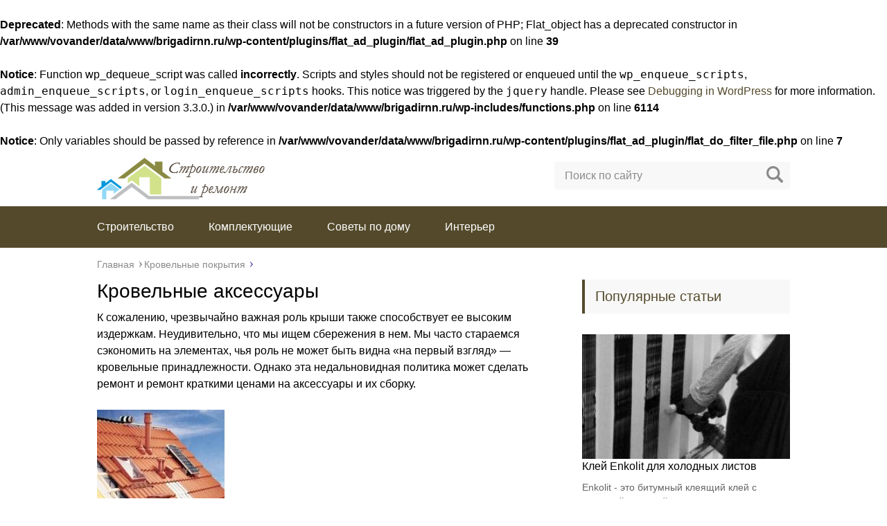

--- FILE ---
content_type: text/html; charset=UTF-8
request_url: http://brigadirnn.ru/krovelnye-aksessuary
body_size: 35229
content:
<br />
<b>Deprecated</b>:  Methods with the same name as their class will not be constructors in a future version of PHP; Flat_object has a deprecated constructor in <b>/var/www/vovander/data/www/brigadirnn.ru/wp-content/plugins/flat_ad_plugin/flat_ad_plugin.php</b> on line <b>39</b><br />
<br />
<b>Notice</b>:  Function wp_dequeue_script was called <strong>incorrectly</strong>. Scripts and styles should not be registered or enqueued until the <code>wp_enqueue_scripts</code>, <code>admin_enqueue_scripts</code>, or <code>login_enqueue_scripts</code> hooks. This notice was triggered by the <code>jquery</code> handle. Please see <a href="https://developer.wordpress.org/advanced-administration/debug/debug-wordpress/">Debugging in WordPress</a> for more information. (This message was added in version 3.3.0.) in <b>/var/www/vovander/data/www/brigadirnn.ru/wp-includes/functions.php</b> on line <b>6114</b><br />
<br />
<b>Notice</b>:  Only variables should be passed by reference in <b>/var/www/vovander/data/www/brigadirnn.ru/wp-content/plugins/flat_ad_plugin/flat_do_filter_file.php</b> on line <b>7</b><br />
<!DOCTYPE html><html lang="ru"><head><meta charset="utf-8"><meta name="viewport" content="width=device-width, initial-scale=1.0"> <!--[if lt IE 9]><script src="http://html5shiv.googlecode.com/svn/trunk/html5.js"></script><![endif]--> <!--[if lte IE 9]><script src="http://cdn.jsdelivr.net/placeholders/3.0.2/placeholders.min.js"></script><![endif]--> <!--[if gte IE 9]><style type="text/css">.gradient{filter: none;}</style><![endif]--><meta name='robots' content='index, follow, max-image-preview:large, max-snippet:-1, max-video-preview:-1' /> <script defer src="[data-uri]"></script> <link media="all" href="http://brigadirnn.ru/wp-content/cache/autoptimize/css/autoptimize_7056041f4ee1305c2915150e2d8c2eca.css" rel="stylesheet"><title>Кровельные аксессуары</title><meta name="description" content="К сожалению, чрезвычайно важная роль крыши также способствует ее высоким издержкам. Неудивительно, что мы ищем сбережения в нем. Мы часто стараемся" /><link rel="canonical" href="http://brigadirnn.ru/krovelnye-aksessuary" /><meta name="twitter:label1" content="Написано автором" /><meta name="twitter:data1" content="brigadadmin" /> <script type="application/ld+json" class="yoast-schema-graph">{"@context":"https://schema.org","@graph":[{"@type":"WebPage","@id":"http://brigadirnn.ru/krovelnye-aksessuary","url":"http://brigadirnn.ru/krovelnye-aksessuary","name":"Кровельные аксессуары","isPartOf":{"@id":"http://brigadirnn.ru/#website"},"datePublished":"2018-11-13T23:53:16+00:00","author":{"@id":"http://brigadirnn.ru/#/schema/person/b06ae5c1a12163e6d6f7bdb9e0861b18"},"description":"К сожалению, чрезвычайно важная роль крыши также способствует ее высоким издержкам. Неудивительно, что мы ищем сбережения в нем. Мы часто стараемся","breadcrumb":{"@id":"http://brigadirnn.ru/krovelnye-aksessuary#breadcrumb"},"inLanguage":"ru-RU","potentialAction":[{"@type":"ReadAction","target":["http://brigadirnn.ru/krovelnye-aksessuary"]}]},{"@type":"BreadcrumbList","@id":"http://brigadirnn.ru/krovelnye-aksessuary#breadcrumb","itemListElement":[{"@type":"ListItem","position":1,"name":"Главная страница","item":"http://brigadirnn.ru/"},{"@type":"ListItem","position":2,"name":"Кровельные аксессуары"}]},{"@type":"WebSite","@id":"http://brigadirnn.ru/#website","url":"http://brigadirnn.ru/","name":"Бригадир - полезные советы","description":"Все про стройку и ремонт","potentialAction":[{"@type":"SearchAction","target":{"@type":"EntryPoint","urlTemplate":"http://brigadirnn.ru/?s={search_term_string}"},"query-input":{"@type":"PropertyValueSpecification","valueRequired":true,"valueName":"search_term_string"}}],"inLanguage":"ru-RU"},{"@type":"Person","@id":"http://brigadirnn.ru/#/schema/person/b06ae5c1a12163e6d6f7bdb9e0861b18","name":"brigadadmin","image":{"@type":"ImageObject","inLanguage":"ru-RU","@id":"http://brigadirnn.ru/#/schema/person/image/","url":"https://secure.gravatar.com/avatar/?s=96&d=identicon&r=g","contentUrl":"https://secure.gravatar.com/avatar/?s=96&d=identicon&r=g","caption":"brigadadmin"}}]}</script>  <script defer type="text/javascript" src="//ajax.googleapis.com/ajax/libs/jquery/1/jquery.min.js?ver=6.7.4" id="jquery-core-js"></script> <script defer type="text/javascript" src="http://brigadirnn.ru/wp-includes/js/jquery/jquery-migrate.min.js?ver=3.4.1" id="jquery-migrate-js"></script> <link rel="https://api.w.org/" href="http://brigadirnn.ru/wp-json/" /><link rel="alternate" title="JSON" type="application/json" href="http://brigadirnn.ru/wp-json/wp/v2/posts/4945" /><link rel="alternate" title="oEmbed (JSON)" type="application/json+oembed" href="http://brigadirnn.ru/wp-json/oembed/1.0/embed?url=http%3A%2F%2Fbrigadirnn.ru%2Fkrovelnye-aksessuary" /><link rel="alternate" title="oEmbed (XML)" type="text/xml+oembed" href="http://brigadirnn.ru/wp-json/oembed/1.0/embed?url=http%3A%2F%2Fbrigadirnn.ru%2Fkrovelnye-aksessuary&#038;format=xml" /><link rel="icon" href="http://brigadirnn.ru/wp-content/uploads/2018/11/cropped-icon-3-32x32.gif" sizes="32x32" /><link rel="icon" href="http://brigadirnn.ru/wp-content/uploads/2018/11/cropped-icon-3-192x192.gif" sizes="192x192" /><link rel="apple-touch-icon" href="http://brigadirnn.ru/wp-content/uploads/2018/11/cropped-icon-3-180x180.gif" /><meta name="msapplication-TileImage" content="http://brigadirnn.ru/wp-content/uploads/2018/11/cropped-icon-3-270x270.gif" /><link rel="icon" href="/favicon.ico" type="image/x-icon"> <script defer src="http://brigadirnn.ru/wp-content/cache/autoptimize/js/autoptimize_single_a877282e9df230ba952754213d499252.js"></script>  <script defer src="http://brigadirnn.ru/wp-content/cache/autoptimize/js/autoptimize_single_f4d9a4a097619b1b775dbb5e1d6e0389.js"></script> </head><body><div id="main"><div class="wrapper"><header class="header"> <a href="http://brigadirnn.ru"> <noscript><img src="http://brigadirnn.ru/wp-content/uploads/2018/11/logobrig.gif " class="logo" alt="Бригадир &#8212; полезные советы"></noscript><img src='data:image/svg+xml,%3Csvg%20xmlns=%22http://www.w3.org/2000/svg%22%20viewBox=%220%200%20210%20140%22%3E%3C/svg%3E' data-src="http://brigadirnn.ru/wp-content/uploads/2018/11/logobrig.gif " class="lazyload logo" alt="Бригадир &#8212; полезные советы"> </a><div class="m-nav"> <!--noindex--><div class="search-form"><form method="get" action="http://brigadirnn.ru/"> <input type="text" value="" name="s" placeholder="Поиск по сайту" class="search-form__field"> <input type="submit" value="" class="search-form__button"></form></div> <!--/noindex--><nav class="main-menu"><div class="main-menu__inner"><ul class="main-menu__list"><li id="menu-item-1190" class="menu-item menu-item-type-taxonomy menu-item-object-category menu-item-1190"><a href="http://brigadirnn.ru/stroitelstvo">Строительство</a></li><li id="menu-item-1191" class="menu-item menu-item-type-taxonomy menu-item-object-category menu-item-1191"><a href="http://brigadirnn.ru/komplektujushhie">Комплектующие</a></li><li id="menu-item-1890" class="menu-item menu-item-type-taxonomy menu-item-object-category menu-item-1890"><a href="http://brigadirnn.ru/sovety-po-domu">Советы по дому</a></li><li id="menu-item-4355" class="menu-item menu-item-type-taxonomy menu-item-object-category menu-item-4355"><a href="http://brigadirnn.ru/interer">Интерьер</a></li></ul><ul class="main-menu__list main-menu__list_m"><li class="menu-item menu-item-type-taxonomy menu-item-object-category menu-item-1190"><a href="http://brigadirnn.ru/stroitelstvo">Строительство</a></li><li class="menu-item menu-item-type-taxonomy menu-item-object-category menu-item-1191"><a href="http://brigadirnn.ru/komplektujushhie">Комплектующие</a></li><li class="menu-item menu-item-type-taxonomy menu-item-object-category menu-item-1890"><a href="http://brigadirnn.ru/sovety-po-domu">Советы по дому</a></li><li class="menu-item menu-item-type-taxonomy menu-item-object-category menu-item-4355"><a href="http://brigadirnn.ru/interer">Интерьер</a></li></ul></div></nav></div></header><div class="main-box"><ul class="breadcrumbs" itemscope itemtype="http://schema.org/BreadcrumbList"><li itemprop="itemListElement" itemscope itemtype="http://schema.org/ListItem"><a class="home" href="http://brigadirnn.ru" itemprop="item"><span itemprop="name">Главная</span></a></li><li itemprop="itemListElement" itemscope itemtype="http://schema.org/ListItem"><a href="http://brigadirnn.ru/krovelnye-pokrytija-2" itemprop="item"><span itemprop="name">Кровельные покрытия</span></a></li></ul><div class="content-wrapper"><main class="content"><div class="article-wrap" itemscope itemtype="http://schema.org/Article"><article class="single"><h1 class="single__title" itemprop="headline">Кровельные аксессуары</h1><div itemprop="articleBody"><p>К сожалению, чрезвычайно важная роль крыши также способствует ее высоким издержкам. Неудивительно, что мы ищем сбережения в нем. Мы часто стараемся сэкономить на элементах, чья роль не может быть видна &laquo;на первый взгляд&raquo; &#8212; кровельные принадлежности. Однако эта недальновидная политика может сделать ремонт и ремонт краткими ценами на аксессуары и их сборку.</p><p><noscript><img decoding="async" data-flat-attr="yes" src="/wp-content/uploads/2018/11/krovelnye-aksessuary_1.jpg" alt="аксессуары для крыш" /></noscript><img class="lazyload" decoding="async" data-flat-attr="yes" src='data:image/svg+xml,%3Csvg%20xmlns=%22http://www.w3.org/2000/svg%22%20viewBox=%220%200%20210%20140%22%3E%3C/svg%3E' data-src="/wp-content/uploads/2018/11/krovelnye-aksessuary_1.jpg" alt="аксессуары для крыш" />У каждой крыши, сделанной даже из лучших материалов, есть место &laquo;особого ухода&raquo;, которое не только может вызвать утечки, но также особенно подвержено неправильному исполнению и часто является причиной проблем и сбоев.<br /> Эти места включают комбинации различных материалов<br /> и элементы, а также края, склоны, углы, хребты, карнизы. С другой стороны, крыша и ее пользователи сталкиваются с угрозами и проблемами: накоплением снега и потерей, влиянием влаги, развитием завода или рисками, связанными с работой на крыше.<br /> Для решения этих проблем: защита крыш, защита крыш и повышение безопасности пользователей, необходимы для защиты чувствительных зон.</p><p> Под этим названием имеются отделочные и уплотнительные элементы (включая ленты, обработки, сетки, корзины, проходы крыши) и дополнительные (включая скамейки и дымоходы или снежные препятствия).<br /> <noscript><img decoding="async" data-flat-attr="yes" src="/wp-content/uploads/2018/11/krovelnye-aksessuary_1_1.jpg" alt="расчески" /></noscript><img class="lazyload" decoding="async" data-flat-attr="yes" src='data:image/svg+xml,%3Csvg%20xmlns=%22http://www.w3.org/2000/svg%22%20viewBox=%220%200%20210%20140%22%3E%3C/svg%3E' data-src="/wp-content/uploads/2018/11/krovelnye-aksessuary_1_1.jpg" alt="расчески" />Печать, не закрывайте в банке<br /> Хорошая конструкция крыши гарантирует защиту от погодных условий, но также позволяет контролировать воздушный обмен (вентиляция) между крышей и окружающей средой.<br /> Благодаря этому под дорогой поддерживается адекватная температура и влажность, что чрезвычайно важно для долговечности крыши. Поэтому герметичность крыши не исключает вентиляции. Чувствительные места включают хребет и карнизы. Они отвечают за вентиляцию крыши, но в то же время они подвергаются воздействию ветреной воды. Они также могут быть миграционным путем для насекомых, а также карнизов для грызунов и птиц.<br /> Поэтому специальные приспособления предназначены для их защиты: ленточные ленты или вентиляционные решетки, гребенки и сетки карниза.<br /> Верхняя защита<br /> Ленточные ленты (уплотнение и вентиляция) используются для защиты горизонтального и косого хребта (град). Они помещаются под плитки хребта и прикрепляются к гребневому участку. Ширина ленты составляет около 300 мм (например, 210, 310, 330, 350, 430 мм). Лента разрезается на правую длину от рулона (обычно длиной 5 м). Лента состоит из двух частей:</p><ul><li><noscript><img decoding="async" data-flat-attr="yes" src="/wp-content/uploads/2018/11/krovelnye-aksessuary_2_1.jpg" alt="хребтовая лента" /></noscript><img class="lazyload" decoding="async" data-flat-attr="yes" src='data:image/svg+xml,%3Csvg%20xmlns=%22http://www.w3.org/2000/svg%22%20viewBox=%220%200%20210%20140%22%3E%3C/svg%3E' data-src="/wp-content/uploads/2018/11/krovelnye-aksessuary_2_1.jpg" alt="хребтовая лента" />Средняя часть &#8212; пластиковая ткань или сетка (например, полипропиленовый или стекло-минеральный нетканый материал). Маленькие сетчатые глаза (перфорация ткани) защищают от проникновения воды под крышу, позволяя излишней влаге стекать изнутри крыши. Размер отверстий предотвращает проникновение насекомых.</li><li>Стороны ленты &#8212; из профилированного алюминия, покрыты снаружи лакокрасочным покрытием в цвете черепицы, а снизу &#8212; антикоррозийным лаком. Задачей этой части ленты является соединение с кровлей. Для герметизации этого соединения используется специальный слой клея (в основном бутил). Профилирование (плиссирование) алюминия гарантирует универсальность ленты &#8212; ее можно комбинировать с плиткой с любым высоким тиснением.</li></ul><p>Альтернативой ленте в случае горизонтального гребня является выход из хребта. Это готовый элемент длиной 1 или 2 м, поэтому для данного хребта следует выбрать подходящее количество вентиляционных отверстий. Ширина вентилятора адаптирована к типу кровельной черепицы (наименьшая &#8212; 12 см под плотницкими рельсами, стандартная для большинства доступных хребтовых плиток &#8212; 20 см). Опорная часть вентилятора (закрепленная непосредственно на гребне) выполнена из пластмассы (обычно ПВХ), снабженной соответствующими отверстиями.<br /> Вентилятор может быть оснащен специальной щеткой (по бокам несущей части). Щетинки из гибкого УФ-стойкого пластика имеют цвет, соответствующий цвету черепицы. Длина щетины зависит от высоты кровельной черепицы &#8212; наименьшая для карпина (50 мм), для стандартной черепицы &#8212; 60 или 75 мм, а для плиток с высоким рифлением &#8212; 90 мм.</p></p><p>предыдущий</p><ol><li> 1</li><li> 2</li><li> 3</li></ol><p>следующий</p></div></article><ul class="breadcrumbs breadcrumbs_single"><li><a class="home" href="http://brigadirnn.ru"><span>Главная</span></a></li><li><a href="http://brigadirnn.ru/krovelnye-pokrytija-2"><span>Кровельные покрытия</span></a></li></ul><div class="post-meta"><div class="post-share"><div class="post-share__title">Поделиться с друзьями:</div><div class="likely"><div class="twitter">Твитнуть</div><div class="facebook">Поделиться</div><div class="gplus">Плюсануть</div><div class="vkontakte">Поделиться</div><div class="telegram">Отправить</div><div class="odnoklassniki">Класснуть</div><div class="linkedin">Линкануть</div><div class="pinterest" data-media="i/pinnable.jpg">Запинить</div></div></div></div><meta itemprop="author" content="brigadadmin"><meta itemprop="datePublished" content="2018-11-14"><meta itemprop="dateModified" content="2018-11-14"> <a itemprop="url" href="http://brigadirnn.ru/krovelnye-aksessuary" style="display:none">Кровельные аксессуары</a> <a itemprop="mainEntityOfPage" href="http://brigadirnn.ru/krovelnye-aksessuary" style="display:none">Ссылка на основную публикацию</a><div style="display: none;" itemprop="image" itemscope itemtype="https://schema.org/ImageObject"> <noscript><img itemprop="url" src="http://brigadirnn.ru/wp-content/cache/thumb/908e21be7_320x200.jpg" alt="Кровельные аксессуары"></noscript><img class="lazyload" itemprop="url" src='data:image/svg+xml,%3Csvg%20xmlns=%22http://www.w3.org/2000/svg%22%20viewBox=%220%200%20210%20140%22%3E%3C/svg%3E' data-src="http://brigadirnn.ru/wp-content/cache/thumb/908e21be7_320x200.jpg" alt="Кровельные аксессуары"><meta itemprop="width" content="320"><meta itemprop="height" content="200"></div><div style="display: none;" itemprop="publisher" itemscope itemtype="https://schema.org/Organization"><meta itemprop="name" content="Бригадир &#8212; полезные советы"><div itemprop="logo" itemscope itemtype="https://schema.org/ImageObject"> <noscript><img itemprop="url" src="http://brigadirnn.ru/wp-content/uploads/2018/11/logobrig.gif" alt="Бригадир &#8212; полезные советы"></noscript><img class="lazyload" itemprop="url" src='data:image/svg+xml,%3Csvg%20xmlns=%22http://www.w3.org/2000/svg%22%20viewBox=%220%200%20210%20140%22%3E%3C/svg%3E' data-src="http://brigadirnn.ru/wp-content/uploads/2018/11/logobrig.gif" alt="Бригадир &#8212; полезные советы"></div></div></div><div class='yarpp yarpp-related yarpp-related-website yarpp-template-yarpp-template-related'><div class="title">Похожие публикации</div><ul class="related"><li class="related__item"><div class="related__item-img"> <noscript><img src="http://brigadirnn.ru/wp-content/cache/thumb/8d0f5dde9_150x95.jpg" width="150" height="95" alt="Хорошая, легкая и прочная крыша по доступной цене" /></noscript><img class="lazyload" src='data:image/svg+xml,%3Csvg%20xmlns=%22http://www.w3.org/2000/svg%22%20viewBox=%220%200%20150%2095%22%3E%3C/svg%3E' data-src="http://brigadirnn.ru/wp-content/cache/thumb/8d0f5dde9_150x95.jpg" width="150" height="95" alt="Хорошая, легкая и прочная крыша по доступной цене" /></div> <a href="http://brigadirnn.ru/horoshaja-legkaja-i-prochnaja-krysha-po-dostupnoj">Хорошая, легкая и прочная крыша по доступной цене</a></li><li class="related__item"><div class="related__item-img"> <noscript><img src="http://brigadirnn.ru/wp-content/cache/thumb/302e1bf88_150x95.jpg" width="150" height="95" alt="Ошибки кровельщика &#8212; мастера иллюзий" /></noscript><img class="lazyload" src='data:image/svg+xml,%3Csvg%20xmlns=%22http://www.w3.org/2000/svg%22%20viewBox=%220%200%20150%2095%22%3E%3C/svg%3E' data-src="http://brigadirnn.ru/wp-content/cache/thumb/302e1bf88_150x95.jpg" width="150" height="95" alt="Ошибки кровельщика &#8212; мастера иллюзий" /></div> <a href="http://brigadirnn.ru/oshibki-krovelshhika-mastera-illjuzij">Ошибки кровельщика &#8212; мастера иллюзий</a></li><li class="related__item"><div class="related__item-img"> <noscript><img src="http://brigadirnn.ru/wp-content/cache/thumb/0a0568b0e_150x95.jpg" width="150" height="95" alt="Стоящий лист шва &#8212; сборка" /></noscript><img class="lazyload" src='data:image/svg+xml,%3Csvg%20xmlns=%22http://www.w3.org/2000/svg%22%20viewBox=%220%200%20150%2095%22%3E%3C/svg%3E' data-src="http://brigadirnn.ru/wp-content/cache/thumb/0a0568b0e_150x95.jpg" width="150" height="95" alt="Стоящий лист шва &#8212; сборка" /></div> <a href="http://brigadirnn.ru/stojashhij-list-shva-sborka">Стоящий лист шва &#8212; сборка</a></li><li class="related__item"><div class="related__item-img"> <noscript><img src="http://brigadirnn.ru/wp-content/cache/thumb/a67fb2dd4_150x95.jpg" width="150" height="95" alt="Плитка. Что выбрать &#8212; листы или панели" /></noscript><img class="lazyload" src='data:image/svg+xml,%3Csvg%20xmlns=%22http://www.w3.org/2000/svg%22%20viewBox=%220%200%20150%2095%22%3E%3C/svg%3E' data-src="http://brigadirnn.ru/wp-content/cache/thumb/a67fb2dd4_150x95.jpg" width="150" height="95" alt="Плитка. Что выбрать &#8212; листы или панели" /></div> <a href="http://brigadirnn.ru/plitka-chto-vybrat-listy-ili-paneli">Плитка. Что выбрать &#8212; листы или панели</a></li></ul></div><aside class="comments-block"><div id="respond" class="respond"><div class="respond__title">Добавить комментарий</div><div id="cancel-comment-reply"><a rel="nofollow" id="cancel-comment-reply-link" href="/krovelnye-aksessuary#respond" style="display:none;">Нажмите, чтобы отменить ответ.</a></div> <!--noindex--><form action="http://brigadirnn.ru/wp-comments-post.php" method="post" class="respond-form"> <input type="text" name="author" id="author" placeholder="Ваше имя:" class="respond-form__field respond-form__name" value="" aria-required='true' /> <input type="text" name="email" id="email" placeholder="Ваш e-mail:" class="respond-form__field respond-form__email" value="" aria-required='true' /> <input type="text" name="url" id="url" placeholder="Ваш сайт:" class="respond-form__field respond-form__site" value="" /><textarea name="comment" id="comment_textarea" rows="7" placeholder="Ваш комментарий:" class="respond-form__text respond-form__textarea"></textarea><p style="display: none;"><input type="hidden" id="akismet_comment_nonce" name="akismet_comment_nonce" value="d874934912" /></p><p style="display: none !important;" class="akismet-fields-container" data-prefix="ak_"><label>&#916;<textarea name="ak_hp_textarea" cols="45" rows="8" maxlength="100"></textarea></label><input type="hidden" id="ak_js_1" name="ak_js" value="112"/><script defer src="[data-uri]"></script></p> <input name="submit" type="submit" class="respond-form__button" value="Отправить" /> <input type='hidden' name='comment_post_ID' value='4945' id='comment_post_ID' /> <input type='hidden' name='comment_parent' id='comment_parent' value='0' /></form> <!--/noindex--></div><p class="akismet_comment_form_privacy_notice">Этот сайт использует Akismet для борьбы со спамом. <a href="https://akismet.com/privacy/" target="_blank" rel="nofollow noopener">Узнайте, как обрабатываются ваши данные комментариев</a>.</p></aside></main><aside class="sidebar sidebar_midle"><div class="section-posts-box section"><div class="title">Популярные статьи</div><div class="section-posts"><div class="section-posts__item"> <noscript><img src="http://brigadirnn.ru/wp-content/cache/thumb/4ed508f08_300x180.jpg" width="300" height="180" class="section-posts__item-img" alt="Клей Enkolit для холодных листов" /></noscript><img src='data:image/svg+xml,%3Csvg%20xmlns=%22http://www.w3.org/2000/svg%22%20viewBox=%220%200%20300%20180%22%3E%3C/svg%3E' data-src="http://brigadirnn.ru/wp-content/cache/thumb/4ed508f08_300x180.jpg" width="300" height="180" class="lazyload section-posts__item-img" alt="Клей Enkolit для холодных листов" /><div class="section-posts__item-title"> <a href="http://brigadirnn.ru/klej-enkolit-dlja-holodnyh-listov">Клей Enkolit для холодных листов</a></div><div class="section-posts__item-text"> Enkolit - это битумный клеящий клей с отличной адгезией, среди...</div></div><div class="section-posts__item"> <noscript><img src="http://brigadirnn.ru/wp-content/cache/thumb/53ff11906_300x180.jpg" width="300" height="180" class="section-posts__item-img" alt="Конструкция крыши, устойчивая к ветру" /></noscript><img src='data:image/svg+xml,%3Csvg%20xmlns=%22http://www.w3.org/2000/svg%22%20viewBox=%220%200%20300%20180%22%3E%3C/svg%3E' data-src="http://brigadirnn.ru/wp-content/cache/thumb/53ff11906_300x180.jpg" width="300" height="180" class="lazyload section-posts__item-img" alt="Конструкция крыши, устойчивая к ветру" /><div class="section-posts__item-title"> <a href="http://brigadirnn.ru/konstrukcija-kryshi-ustojchivaja-k-vetru">Конструкция крыши, устойчивая к ветру</a></div><div class="section-posts__item-text"> Польша перестает быть, к сожалению, районом, на который не влияют...</div></div><div class="section-posts__item"> <noscript><img src="http://brigadirnn.ru/wp-content/cache/thumb/c1b596e1c_300x180.jpg" width="300" height="180" class="section-posts__item-img" alt="Как установить крытый софит? Изучите правила сборки для soffit" /></noscript><img src='data:image/svg+xml,%3Csvg%20xmlns=%22http://www.w3.org/2000/svg%22%20viewBox=%220%200%20300%20180%22%3E%3C/svg%3E' data-src="http://brigadirnn.ru/wp-content/cache/thumb/c1b596e1c_300x180.jpg" width="300" height="180" class="lazyload section-posts__item-img" alt="Как установить крытый софит? Изучите правила сборки для soffit" /><div class="section-posts__item-title"> <a href="http://brigadirnn.ru/kak-ustanovit-krytyj-sofit-izuchite-pravila-sborki">Как установить крытый софит? Изучите правила сборки для soffit</a></div><div class="section-posts__item-text"> Установка крыши софитов является относительно простой задачей в случае софитов...</div></div></div></div></aside></div></div><footer class="footer"><nav class="footer-nav"><ul><li id="menu-item-57" class="menu-item menu-item-type-post_type menu-item-object-page menu-item-57"><a href="http://brigadirnn.ru/sitemap">Карта сайта</a></li></ul></nav><div class="footer-bottom"><div class="copy">© 2026 Все права защищены<p><script type="text/javascript">document.write("<a href='//www.liveinternet.ru/click' "+
"target=_blank><img src='//counter.yadro.ru/hit?t50.18;r"+
escape(document.referrer)+((typeof(screen)=="undefined")?"":
";s"+screen.width+"*"+screen.height+"*"+(screen.colorDepth?
screen.colorDepth:screen.pixelDepth))+";u"+escape(document.URL)+
";h"+escape(document.title.substring(0,150))+";"+Math.random()+
"' alt='' title='LiveInternet' "+
"border='0' width='31' height='31'><\/a>")</script></p></div></div></footer></div> <noscript><style>.lazyload{display:none;}</style></noscript><script data-noptimize="1">window.lazySizesConfig=window.lazySizesConfig||{};window.lazySizesConfig.loadMode=1;</script><script defer data-noptimize="1" src='http://brigadirnn.ru/wp-content/plugins/autoptimize/classes/external/js/lazysizes.min.js?ao_version=3.1.13'></script><script defer type="text/javascript" src="http://brigadirnn.ru/wp-includes/js/comment-reply.min.js?ver=6.7.4" id="comment-reply-js" data-wp-strategy="async"></script> <script defer type="text/javascript" src="http://brigadirnn.ru/wp-content/cache/autoptimize/js/autoptimize_single_91954b488a9bfcade528d6ff5c7ce83f.js?ver=1741900645" id="akismet-frontend-js"></script> </div></body></html>

--- FILE ---
content_type: text/html; charset=UTF-8
request_url: http://brigadirnn.ru/krovelnye-aksessuary
body_size: 35237
content:
<br />
<b>Deprecated</b>:  Methods with the same name as their class will not be constructors in a future version of PHP; Flat_object has a deprecated constructor in <b>/var/www/vovander/data/www/brigadirnn.ru/wp-content/plugins/flat_ad_plugin/flat_ad_plugin.php</b> on line <b>39</b><br />
<br />
<b>Notice</b>:  Function wp_dequeue_script was called <strong>incorrectly</strong>. Scripts and styles should not be registered or enqueued until the <code>wp_enqueue_scripts</code>, <code>admin_enqueue_scripts</code>, or <code>login_enqueue_scripts</code> hooks. This notice was triggered by the <code>jquery</code> handle. Please see <a href="https://developer.wordpress.org/advanced-administration/debug/debug-wordpress/">Debugging in WordPress</a> for more information. (This message was added in version 3.3.0.) in <b>/var/www/vovander/data/www/brigadirnn.ru/wp-includes/functions.php</b> on line <b>6114</b><br />
<br />
<b>Notice</b>:  Only variables should be passed by reference in <b>/var/www/vovander/data/www/brigadirnn.ru/wp-content/plugins/flat_ad_plugin/flat_do_filter_file.php</b> on line <b>7</b><br />
<!DOCTYPE html><html lang="ru"><head><meta charset="utf-8"><meta name="viewport" content="width=device-width, initial-scale=1.0"> <!--[if lt IE 9]><script src="http://html5shiv.googlecode.com/svn/trunk/html5.js"></script><![endif]--> <!--[if lte IE 9]><script src="http://cdn.jsdelivr.net/placeholders/3.0.2/placeholders.min.js"></script><![endif]--> <!--[if gte IE 9]><style type="text/css">.gradient{filter: none;}</style><![endif]--><meta name='robots' content='index, follow, max-image-preview:large, max-snippet:-1, max-video-preview:-1' /> <script defer src="[data-uri]"></script> <link media="all" href="http://brigadirnn.ru/wp-content/cache/autoptimize/css/autoptimize_7056041f4ee1305c2915150e2d8c2eca.css" rel="stylesheet"><title>Кровельные аксессуары</title><meta name="description" content="К сожалению, чрезвычайно важная роль крыши также способствует ее высоким издержкам. Неудивительно, что мы ищем сбережения в нем. Мы часто стараемся" /><link rel="canonical" href="http://brigadirnn.ru/krovelnye-aksessuary" /><meta name="twitter:label1" content="Написано автором" /><meta name="twitter:data1" content="brigadadmin" /> <script type="application/ld+json" class="yoast-schema-graph">{"@context":"https://schema.org","@graph":[{"@type":"WebPage","@id":"http://brigadirnn.ru/krovelnye-aksessuary","url":"http://brigadirnn.ru/krovelnye-aksessuary","name":"Кровельные аксессуары","isPartOf":{"@id":"http://brigadirnn.ru/#website"},"datePublished":"2018-11-13T23:53:16+00:00","author":{"@id":"http://brigadirnn.ru/#/schema/person/b06ae5c1a12163e6d6f7bdb9e0861b18"},"description":"К сожалению, чрезвычайно важная роль крыши также способствует ее высоким издержкам. Неудивительно, что мы ищем сбережения в нем. Мы часто стараемся","breadcrumb":{"@id":"http://brigadirnn.ru/krovelnye-aksessuary#breadcrumb"},"inLanguage":"ru-RU","potentialAction":[{"@type":"ReadAction","target":["http://brigadirnn.ru/krovelnye-aksessuary"]}]},{"@type":"BreadcrumbList","@id":"http://brigadirnn.ru/krovelnye-aksessuary#breadcrumb","itemListElement":[{"@type":"ListItem","position":1,"name":"Главная страница","item":"http://brigadirnn.ru/"},{"@type":"ListItem","position":2,"name":"Кровельные аксессуары"}]},{"@type":"WebSite","@id":"http://brigadirnn.ru/#website","url":"http://brigadirnn.ru/","name":"Бригадир - полезные советы","description":"Все про стройку и ремонт","potentialAction":[{"@type":"SearchAction","target":{"@type":"EntryPoint","urlTemplate":"http://brigadirnn.ru/?s={search_term_string}"},"query-input":{"@type":"PropertyValueSpecification","valueRequired":true,"valueName":"search_term_string"}}],"inLanguage":"ru-RU"},{"@type":"Person","@id":"http://brigadirnn.ru/#/schema/person/b06ae5c1a12163e6d6f7bdb9e0861b18","name":"brigadadmin","image":{"@type":"ImageObject","inLanguage":"ru-RU","@id":"http://brigadirnn.ru/#/schema/person/image/","url":"https://secure.gravatar.com/avatar/?s=96&d=identicon&r=g","contentUrl":"https://secure.gravatar.com/avatar/?s=96&d=identicon&r=g","caption":"brigadadmin"}}]}</script>  <script defer type="text/javascript" src="//ajax.googleapis.com/ajax/libs/jquery/1/jquery.min.js?ver=6.7.4" id="jquery-core-js"></script> <script defer type="text/javascript" src="http://brigadirnn.ru/wp-includes/js/jquery/jquery-migrate.min.js?ver=3.4.1" id="jquery-migrate-js"></script> <link rel="https://api.w.org/" href="http://brigadirnn.ru/wp-json/" /><link rel="alternate" title="JSON" type="application/json" href="http://brigadirnn.ru/wp-json/wp/v2/posts/4945" /><link rel="alternate" title="oEmbed (JSON)" type="application/json+oembed" href="http://brigadirnn.ru/wp-json/oembed/1.0/embed?url=http%3A%2F%2Fbrigadirnn.ru%2Fkrovelnye-aksessuary" /><link rel="alternate" title="oEmbed (XML)" type="text/xml+oembed" href="http://brigadirnn.ru/wp-json/oembed/1.0/embed?url=http%3A%2F%2Fbrigadirnn.ru%2Fkrovelnye-aksessuary&#038;format=xml" /><link rel="icon" href="http://brigadirnn.ru/wp-content/uploads/2018/11/cropped-icon-3-32x32.gif" sizes="32x32" /><link rel="icon" href="http://brigadirnn.ru/wp-content/uploads/2018/11/cropped-icon-3-192x192.gif" sizes="192x192" /><link rel="apple-touch-icon" href="http://brigadirnn.ru/wp-content/uploads/2018/11/cropped-icon-3-180x180.gif" /><meta name="msapplication-TileImage" content="http://brigadirnn.ru/wp-content/uploads/2018/11/cropped-icon-3-270x270.gif" /><link rel="icon" href="/favicon.ico" type="image/x-icon"> <script defer src="http://brigadirnn.ru/wp-content/cache/autoptimize/js/autoptimize_single_a877282e9df230ba952754213d499252.js"></script>  <script defer src="http://brigadirnn.ru/wp-content/cache/autoptimize/js/autoptimize_single_f4d9a4a097619b1b775dbb5e1d6e0389.js"></script> </head><body><div id="main"><div class="wrapper"><header class="header"> <a href="http://brigadirnn.ru"> <noscript><img src="http://brigadirnn.ru/wp-content/uploads/2018/11/logobrig.gif " class="logo" alt="Бригадир &#8212; полезные советы"></noscript><img src='data:image/svg+xml,%3Csvg%20xmlns=%22http://www.w3.org/2000/svg%22%20viewBox=%220%200%20210%20140%22%3E%3C/svg%3E' data-src="http://brigadirnn.ru/wp-content/uploads/2018/11/logobrig.gif " class="lazyload logo" alt="Бригадир &#8212; полезные советы"> </a><div class="m-nav"> <!--noindex--><div class="search-form"><form method="get" action="http://brigadirnn.ru/"> <input type="text" value="" name="s" placeholder="Поиск по сайту" class="search-form__field"> <input type="submit" value="" class="search-form__button"></form></div> <!--/noindex--><nav class="main-menu"><div class="main-menu__inner"><ul class="main-menu__list"><li id="menu-item-1190" class="menu-item menu-item-type-taxonomy menu-item-object-category menu-item-1190"><a href="http://brigadirnn.ru/stroitelstvo">Строительство</a></li><li id="menu-item-1191" class="menu-item menu-item-type-taxonomy menu-item-object-category menu-item-1191"><a href="http://brigadirnn.ru/komplektujushhie">Комплектующие</a></li><li id="menu-item-1890" class="menu-item menu-item-type-taxonomy menu-item-object-category menu-item-1890"><a href="http://brigadirnn.ru/sovety-po-domu">Советы по дому</a></li><li id="menu-item-4355" class="menu-item menu-item-type-taxonomy menu-item-object-category menu-item-4355"><a href="http://brigadirnn.ru/interer">Интерьер</a></li></ul><ul class="main-menu__list main-menu__list_m"><li class="menu-item menu-item-type-taxonomy menu-item-object-category menu-item-1190"><a href="http://brigadirnn.ru/stroitelstvo">Строительство</a></li><li class="menu-item menu-item-type-taxonomy menu-item-object-category menu-item-1191"><a href="http://brigadirnn.ru/komplektujushhie">Комплектующие</a></li><li class="menu-item menu-item-type-taxonomy menu-item-object-category menu-item-1890"><a href="http://brigadirnn.ru/sovety-po-domu">Советы по дому</a></li><li class="menu-item menu-item-type-taxonomy menu-item-object-category menu-item-4355"><a href="http://brigadirnn.ru/interer">Интерьер</a></li></ul></div></nav></div></header><div class="main-box"><ul class="breadcrumbs" itemscope itemtype="http://schema.org/BreadcrumbList"><li itemprop="itemListElement" itemscope itemtype="http://schema.org/ListItem"><a class="home" href="http://brigadirnn.ru" itemprop="item"><span itemprop="name">Главная</span></a></li><li itemprop="itemListElement" itemscope itemtype="http://schema.org/ListItem"><a href="http://brigadirnn.ru/krovelnye-pokrytija-2" itemprop="item"><span itemprop="name">Кровельные покрытия</span></a></li></ul><div class="content-wrapper"><main class="content"><div class="article-wrap" itemscope itemtype="http://schema.org/Article"><article class="single"><h1 class="single__title" itemprop="headline">Кровельные аксессуары</h1><div itemprop="articleBody"><p>К сожалению, чрезвычайно важная роль крыши также способствует ее высоким издержкам. Неудивительно, что мы ищем сбережения в нем. Мы часто стараемся сэкономить на элементах, чья роль не может быть видна &laquo;на первый взгляд&raquo; &#8212; кровельные принадлежности. Однако эта недальновидная политика может сделать ремонт и ремонт краткими ценами на аксессуары и их сборку.</p><p><noscript><img decoding="async" data-flat-attr="yes" src="/wp-content/uploads/2018/11/krovelnye-aksessuary_1.jpg" alt="аксессуары для крыш" /></noscript><img class="lazyload" decoding="async" data-flat-attr="yes" src='data:image/svg+xml,%3Csvg%20xmlns=%22http://www.w3.org/2000/svg%22%20viewBox=%220%200%20210%20140%22%3E%3C/svg%3E' data-src="/wp-content/uploads/2018/11/krovelnye-aksessuary_1.jpg" alt="аксессуары для крыш" />У каждой крыши, сделанной даже из лучших материалов, есть место &laquo;особого ухода&raquo;, которое не только может вызвать утечки, но также особенно подвержено неправильному исполнению и часто является причиной проблем и сбоев.<br /> Эти места включают комбинации различных материалов<br /> и элементы, а также края, склоны, углы, хребты, карнизы. С другой стороны, крыша и ее пользователи сталкиваются с угрозами и проблемами: накоплением снега и потерей, влиянием влаги, развитием завода или рисками, связанными с работой на крыше.<br /> Для решения этих проблем: защита крыш, защита крыш и повышение безопасности пользователей, необходимы для защиты чувствительных зон.</p><p> Под этим названием имеются отделочные и уплотнительные элементы (включая ленты, обработки, сетки, корзины, проходы крыши) и дополнительные (включая скамейки и дымоходы или снежные препятствия).<br /> <noscript><img decoding="async" data-flat-attr="yes" src="/wp-content/uploads/2018/11/krovelnye-aksessuary_1_1.jpg" alt="расчески" /></noscript><img class="lazyload" decoding="async" data-flat-attr="yes" src='data:image/svg+xml,%3Csvg%20xmlns=%22http://www.w3.org/2000/svg%22%20viewBox=%220%200%20210%20140%22%3E%3C/svg%3E' data-src="/wp-content/uploads/2018/11/krovelnye-aksessuary_1_1.jpg" alt="расчески" />Печать, не закрывайте в банке<br /> Хорошая конструкция крыши гарантирует защиту от погодных условий, но также позволяет контролировать воздушный обмен (вентиляция) между крышей и окружающей средой.<br /> Благодаря этому под дорогой поддерживается адекватная температура и влажность, что чрезвычайно важно для долговечности крыши. Поэтому герметичность крыши не исключает вентиляции. Чувствительные места включают хребет и карнизы. Они отвечают за вентиляцию крыши, но в то же время они подвергаются воздействию ветреной воды. Они также могут быть миграционным путем для насекомых, а также карнизов для грызунов и птиц.<br /> Поэтому специальные приспособления предназначены для их защиты: ленточные ленты или вентиляционные решетки, гребенки и сетки карниза.<br /> Верхняя защита<br /> Ленточные ленты (уплотнение и вентиляция) используются для защиты горизонтального и косого хребта (град). Они помещаются под плитки хребта и прикрепляются к гребневому участку. Ширина ленты составляет около 300 мм (например, 210, 310, 330, 350, 430 мм). Лента разрезается на правую длину от рулона (обычно длиной 5 м). Лента состоит из двух частей:</p><ul><li><noscript><img decoding="async" data-flat-attr="yes" src="/wp-content/uploads/2018/11/krovelnye-aksessuary_2_1.jpg" alt="хребтовая лента" /></noscript><img class="lazyload" decoding="async" data-flat-attr="yes" src='data:image/svg+xml,%3Csvg%20xmlns=%22http://www.w3.org/2000/svg%22%20viewBox=%220%200%20210%20140%22%3E%3C/svg%3E' data-src="/wp-content/uploads/2018/11/krovelnye-aksessuary_2_1.jpg" alt="хребтовая лента" />Средняя часть &#8212; пластиковая ткань или сетка (например, полипропиленовый или стекло-минеральный нетканый материал). Маленькие сетчатые глаза (перфорация ткани) защищают от проникновения воды под крышу, позволяя излишней влаге стекать изнутри крыши. Размер отверстий предотвращает проникновение насекомых.</li><li>Стороны ленты &#8212; из профилированного алюминия, покрыты снаружи лакокрасочным покрытием в цвете черепицы, а снизу &#8212; антикоррозийным лаком. Задачей этой части ленты является соединение с кровлей. Для герметизации этого соединения используется специальный слой клея (в основном бутил). Профилирование (плиссирование) алюминия гарантирует универсальность ленты &#8212; ее можно комбинировать с плиткой с любым высоким тиснением.</li></ul><p>Альтернативой ленте в случае горизонтального гребня является выход из хребта. Это готовый элемент длиной 1 или 2 м, поэтому для данного хребта следует выбрать подходящее количество вентиляционных отверстий. Ширина вентилятора адаптирована к типу кровельной черепицы (наименьшая &#8212; 12 см под плотницкими рельсами, стандартная для большинства доступных хребтовых плиток &#8212; 20 см). Опорная часть вентилятора (закрепленная непосредственно на гребне) выполнена из пластмассы (обычно ПВХ), снабженной соответствующими отверстиями.<br /> Вентилятор может быть оснащен специальной щеткой (по бокам несущей части). Щетинки из гибкого УФ-стойкого пластика имеют цвет, соответствующий цвету черепицы. Длина щетины зависит от высоты кровельной черепицы &#8212; наименьшая для карпина (50 мм), для стандартной черепицы &#8212; 60 или 75 мм, а для плиток с высоким рифлением &#8212; 90 мм.</p></p><p>предыдущий</p><ol><li> 1</li><li> 2</li><li> 3</li></ol><p>следующий</p></div></article><ul class="breadcrumbs breadcrumbs_single"><li><a class="home" href="http://brigadirnn.ru"><span>Главная</span></a></li><li><a href="http://brigadirnn.ru/krovelnye-pokrytija-2"><span>Кровельные покрытия</span></a></li></ul><div class="post-meta"><div class="post-share"><div class="post-share__title">Поделиться с друзьями:</div><div class="likely"><div class="twitter">Твитнуть</div><div class="facebook">Поделиться</div><div class="gplus">Плюсануть</div><div class="vkontakte">Поделиться</div><div class="telegram">Отправить</div><div class="odnoklassniki">Класснуть</div><div class="linkedin">Линкануть</div><div class="pinterest" data-media="i/pinnable.jpg">Запинить</div></div></div></div><meta itemprop="author" content="brigadadmin"><meta itemprop="datePublished" content="2018-11-14"><meta itemprop="dateModified" content="2018-11-14"> <a itemprop="url" href="http://brigadirnn.ru/krovelnye-aksessuary" style="display:none">Кровельные аксессуары</a> <a itemprop="mainEntityOfPage" href="http://brigadirnn.ru/krovelnye-aksessuary" style="display:none">Ссылка на основную публикацию</a><div style="display: none;" itemprop="image" itemscope itemtype="https://schema.org/ImageObject"> <noscript><img itemprop="url" src="http://brigadirnn.ru/wp-content/cache/thumb/908e21be7_320x200.jpg" alt="Кровельные аксессуары"></noscript><img class="lazyload" itemprop="url" src='data:image/svg+xml,%3Csvg%20xmlns=%22http://www.w3.org/2000/svg%22%20viewBox=%220%200%20210%20140%22%3E%3C/svg%3E' data-src="http://brigadirnn.ru/wp-content/cache/thumb/908e21be7_320x200.jpg" alt="Кровельные аксессуары"><meta itemprop="width" content="320"><meta itemprop="height" content="200"></div><div style="display: none;" itemprop="publisher" itemscope itemtype="https://schema.org/Organization"><meta itemprop="name" content="Бригадир &#8212; полезные советы"><div itemprop="logo" itemscope itemtype="https://schema.org/ImageObject"> <noscript><img itemprop="url" src="http://brigadirnn.ru/wp-content/uploads/2018/11/logobrig.gif" alt="Бригадир &#8212; полезные советы"></noscript><img class="lazyload" itemprop="url" src='data:image/svg+xml,%3Csvg%20xmlns=%22http://www.w3.org/2000/svg%22%20viewBox=%220%200%20210%20140%22%3E%3C/svg%3E' data-src="http://brigadirnn.ru/wp-content/uploads/2018/11/logobrig.gif" alt="Бригадир &#8212; полезные советы"></div></div></div><div class='yarpp yarpp-related yarpp-related-website yarpp-template-yarpp-template-related'><div class="title">Похожие публикации</div><ul class="related"><li class="related__item"><div class="related__item-img"> <noscript><img src="http://brigadirnn.ru/wp-content/cache/thumb/8d0f5dde9_150x95.jpg" width="150" height="95" alt="Хорошая, легкая и прочная крыша по доступной цене" /></noscript><img class="lazyload" src='data:image/svg+xml,%3Csvg%20xmlns=%22http://www.w3.org/2000/svg%22%20viewBox=%220%200%20150%2095%22%3E%3C/svg%3E' data-src="http://brigadirnn.ru/wp-content/cache/thumb/8d0f5dde9_150x95.jpg" width="150" height="95" alt="Хорошая, легкая и прочная крыша по доступной цене" /></div> <a href="http://brigadirnn.ru/horoshaja-legkaja-i-prochnaja-krysha-po-dostupnoj">Хорошая, легкая и прочная крыша по доступной цене</a></li><li class="related__item"><div class="related__item-img"> <noscript><img src="http://brigadirnn.ru/wp-content/cache/thumb/302e1bf88_150x95.jpg" width="150" height="95" alt="Ошибки кровельщика &#8212; мастера иллюзий" /></noscript><img class="lazyload" src='data:image/svg+xml,%3Csvg%20xmlns=%22http://www.w3.org/2000/svg%22%20viewBox=%220%200%20150%2095%22%3E%3C/svg%3E' data-src="http://brigadirnn.ru/wp-content/cache/thumb/302e1bf88_150x95.jpg" width="150" height="95" alt="Ошибки кровельщика &#8212; мастера иллюзий" /></div> <a href="http://brigadirnn.ru/oshibki-krovelshhika-mastera-illjuzij">Ошибки кровельщика &#8212; мастера иллюзий</a></li><li class="related__item"><div class="related__item-img"> <noscript><img src="http://brigadirnn.ru/wp-content/cache/thumb/0a0568b0e_150x95.jpg" width="150" height="95" alt="Стоящий лист шва &#8212; сборка" /></noscript><img class="lazyload" src='data:image/svg+xml,%3Csvg%20xmlns=%22http://www.w3.org/2000/svg%22%20viewBox=%220%200%20150%2095%22%3E%3C/svg%3E' data-src="http://brigadirnn.ru/wp-content/cache/thumb/0a0568b0e_150x95.jpg" width="150" height="95" alt="Стоящий лист шва &#8212; сборка" /></div> <a href="http://brigadirnn.ru/stojashhij-list-shva-sborka">Стоящий лист шва &#8212; сборка</a></li><li class="related__item"><div class="related__item-img"> <noscript><img src="http://brigadirnn.ru/wp-content/cache/thumb/a67fb2dd4_150x95.jpg" width="150" height="95" alt="Плитка. Что выбрать &#8212; листы или панели" /></noscript><img class="lazyload" src='data:image/svg+xml,%3Csvg%20xmlns=%22http://www.w3.org/2000/svg%22%20viewBox=%220%200%20150%2095%22%3E%3C/svg%3E' data-src="http://brigadirnn.ru/wp-content/cache/thumb/a67fb2dd4_150x95.jpg" width="150" height="95" alt="Плитка. Что выбрать &#8212; листы или панели" /></div> <a href="http://brigadirnn.ru/plitka-chto-vybrat-listy-ili-paneli">Плитка. Что выбрать &#8212; листы или панели</a></li></ul></div><aside class="comments-block"><div id="respond" class="respond"><div class="respond__title">Добавить комментарий</div><div id="cancel-comment-reply"><a rel="nofollow" id="cancel-comment-reply-link" href="/krovelnye-aksessuary#respond" style="display:none;">Нажмите, чтобы отменить ответ.</a></div> <!--noindex--><form action="http://brigadirnn.ru/wp-comments-post.php" method="post" class="respond-form"> <input type="text" name="author" id="author" placeholder="Ваше имя:" class="respond-form__field respond-form__name" value="" aria-required='true' /> <input type="text" name="email" id="email" placeholder="Ваш e-mail:" class="respond-form__field respond-form__email" value="" aria-required='true' /> <input type="text" name="url" id="url" placeholder="Ваш сайт:" class="respond-form__field respond-form__site" value="" /><textarea name="comment" id="comment_textarea" rows="7" placeholder="Ваш комментарий:" class="respond-form__text respond-form__textarea"></textarea><p style="display: none;"><input type="hidden" id="akismet_comment_nonce" name="akismet_comment_nonce" value="d874934912" /></p><p style="display: none !important;" class="akismet-fields-container" data-prefix="ak_"><label>&#916;<textarea name="ak_hp_textarea" cols="45" rows="8" maxlength="100"></textarea></label><input type="hidden" id="ak_js_1" name="ak_js" value="131"/><script defer src="[data-uri]"></script></p> <input name="submit" type="submit" class="respond-form__button" value="Отправить" /> <input type='hidden' name='comment_post_ID' value='4945' id='comment_post_ID' /> <input type='hidden' name='comment_parent' id='comment_parent' value='0' /></form> <!--/noindex--></div><p class="akismet_comment_form_privacy_notice">Этот сайт использует Akismet для борьбы со спамом. <a href="https://akismet.com/privacy/" target="_blank" rel="nofollow noopener">Узнайте, как обрабатываются ваши данные комментариев</a>.</p></aside></main><aside class="sidebar sidebar_midle"><div class="section-posts-box section"><div class="title">Популярные статьи</div><div class="section-posts"><div class="section-posts__item"> <noscript><img src="http://brigadirnn.ru/wp-content/cache/thumb/4ed508f08_300x180.jpg" width="300" height="180" class="section-posts__item-img" alt="Клей Enkolit для холодных листов" /></noscript><img src='data:image/svg+xml,%3Csvg%20xmlns=%22http://www.w3.org/2000/svg%22%20viewBox=%220%200%20300%20180%22%3E%3C/svg%3E' data-src="http://brigadirnn.ru/wp-content/cache/thumb/4ed508f08_300x180.jpg" width="300" height="180" class="lazyload section-posts__item-img" alt="Клей Enkolit для холодных листов" /><div class="section-posts__item-title"> <a href="http://brigadirnn.ru/klej-enkolit-dlja-holodnyh-listov">Клей Enkolit для холодных листов</a></div><div class="section-posts__item-text"> Enkolit - это битумный клеящий клей с отличной адгезией, среди...</div></div><div class="section-posts__item"> <noscript><img src="http://brigadirnn.ru/wp-content/cache/thumb/53ff11906_300x180.jpg" width="300" height="180" class="section-posts__item-img" alt="Конструкция крыши, устойчивая к ветру" /></noscript><img src='data:image/svg+xml,%3Csvg%20xmlns=%22http://www.w3.org/2000/svg%22%20viewBox=%220%200%20300%20180%22%3E%3C/svg%3E' data-src="http://brigadirnn.ru/wp-content/cache/thumb/53ff11906_300x180.jpg" width="300" height="180" class="lazyload section-posts__item-img" alt="Конструкция крыши, устойчивая к ветру" /><div class="section-posts__item-title"> <a href="http://brigadirnn.ru/konstrukcija-kryshi-ustojchivaja-k-vetru">Конструкция крыши, устойчивая к ветру</a></div><div class="section-posts__item-text"> Польша перестает быть, к сожалению, районом, на который не влияют...</div></div><div class="section-posts__item"> <noscript><img src="http://brigadirnn.ru/wp-content/cache/thumb/c1b596e1c_300x180.jpg" width="300" height="180" class="section-posts__item-img" alt="Как установить крытый софит? Изучите правила сборки для soffit" /></noscript><img src='data:image/svg+xml,%3Csvg%20xmlns=%22http://www.w3.org/2000/svg%22%20viewBox=%220%200%20300%20180%22%3E%3C/svg%3E' data-src="http://brigadirnn.ru/wp-content/cache/thumb/c1b596e1c_300x180.jpg" width="300" height="180" class="lazyload section-posts__item-img" alt="Как установить крытый софит? Изучите правила сборки для soffit" /><div class="section-posts__item-title"> <a href="http://brigadirnn.ru/kak-ustanovit-krytyj-sofit-izuchite-pravila-sborki">Как установить крытый софит? Изучите правила сборки для soffit</a></div><div class="section-posts__item-text"> Установка крыши софитов является относительно простой задачей в случае софитов...</div></div></div></div></aside></div></div><footer class="footer"><nav class="footer-nav"><ul><li id="menu-item-57" class="menu-item menu-item-type-post_type menu-item-object-page menu-item-57"><a href="http://brigadirnn.ru/sitemap">Карта сайта</a></li></ul></nav><div class="footer-bottom"><div class="copy">© 2026 Все права защищены<p><script type="text/javascript">document.write("<a href='//www.liveinternet.ru/click' "+
"target=_blank><img src='//counter.yadro.ru/hit?t50.18;r"+
escape(document.referrer)+((typeof(screen)=="undefined")?"":
";s"+screen.width+"*"+screen.height+"*"+(screen.colorDepth?
screen.colorDepth:screen.pixelDepth))+";u"+escape(document.URL)+
";h"+escape(document.title.substring(0,150))+";"+Math.random()+
"' alt='' title='LiveInternet' "+
"border='0' width='31' height='31'><\/a>")</script></p></div></div></footer></div> <noscript><style>.lazyload{display:none;}</style></noscript><script data-noptimize="1">window.lazySizesConfig=window.lazySizesConfig||{};window.lazySizesConfig.loadMode=1;</script><script defer data-noptimize="1" src='http://brigadirnn.ru/wp-content/plugins/autoptimize/classes/external/js/lazysizes.min.js?ao_version=3.1.13'></script><script defer type="text/javascript" src="http://brigadirnn.ru/wp-includes/js/comment-reply.min.js?ver=6.7.4" id="comment-reply-js" data-wp-strategy="async"></script> <script defer type="text/javascript" src="http://brigadirnn.ru/wp-content/cache/autoptimize/js/autoptimize_single_91954b488a9bfcade528d6ff5c7ce83f.js?ver=1741900645" id="akismet-frontend-js"></script> </div></body></html>